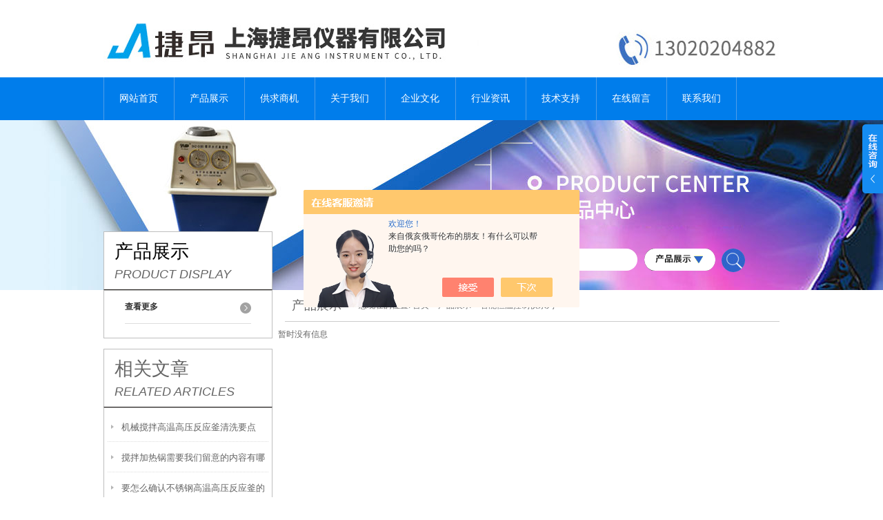

--- FILE ---
content_type: text/html; charset=utf-8
request_url: http://www.jieangyq.com/ParentList-1675601.html
body_size: 4001
content:
<!DOCTYPE html PUBLIC "-//W3C//DTD XHTML 1.0 Transitional//EN" "http://www.w3.org/TR/xhtml1/DTD/xhtml1-transitional.dtd">
<html xmlns="http://www.w3.org/1999/xhtml">
<head>
<link rel="canonical" href="http://www.jieangyq.com/ParentList-1675601.html" />

<meta http-equiv="Content-Type" content="text/html; charset=utf-8" />
<TITLE>智能恒温控制仪系列-上海捷昂仪器有限公司</TITLE>
<META NAME="Description" CONTENT="上海捷昂仪器有限公司专业供应销售智能恒温控制仪系列系列产品,公司具有良好的市场信誉,欢迎来电来涵洽谈交流!">
<META NAME="Keywords" CONTENT="智能恒温控制仪系列">
<link href="/skins/379541/css/style.css" rel="stylesheet" type="text/css" />
<script type="text/javascript" src="/skins/379541/js/jquery.pack.js"></script>
<script type="text/javascript" src="/skins/379541/js/jquery.SuperSlide.js"></script>
<script type="application/ld+json">
{
"@context": "https://ziyuan.baidu.com/contexts/cambrian.jsonld",
"@id": "http://www.jieangyq.com/ParentList-1675601.html",
"title": "智能恒温控制仪系列-上海捷昂仪器有限公司",
"upDate": "1900-01-01T00:00:00"
    }</script>
<script language="javaScript" src="/js/JSChat.js"></script><script language="javaScript">function ChatBoxClickGXH() { DoChatBoxClickGXH('https://chat.chem17.com',382068) }</script><script>!window.jQuery && document.write('<script src="https://public.mtnets.com/Plugins/jQuery/2.2.4/jquery-2.2.4.min.js" integrity="sha384-rY/jv8mMhqDabXSo+UCggqKtdmBfd3qC2/KvyTDNQ6PcUJXaxK1tMepoQda4g5vB" crossorigin="anonymous">'+'</scr'+'ipt>');</script><script type="text/javascript" src="https://chat.chem17.com/chat/KFCenterBox/379541"></script><script type="text/javascript" src="https://chat.chem17.com/chat/KFLeftBox/379541"></script><script>
(function(){
var bp = document.createElement('script');
var curProtocol = window.location.protocol.split(':')[0];
if (curProtocol === 'https') {
bp.src = 'https://zz.bdstatic.com/linksubmit/push.js';
}
else {
bp.src = 'http://push.zhanzhang.baidu.com/push.js';
}
var s = document.getElementsByTagName("script")[0];
s.parentNode.insertBefore(bp, s);
})();
</script>
</head>

<body>


  <div id="header">
    <div class="logo"><a href="/"><img src="/skins/379541/images/logo.jpg" alt="上海捷昂仪器有限公司" width="558" height="102" border="0" /></a></div>
    <div class="top_tel"><img src="/skins/379541/images/tel.jpg" alt="服务热线" width="249" height="77" /></div>
  </div>
  <div id="clear"></div> 
  <div id="nav_zon">
     <div id="nav" class="main_nav hover">
     <ul>
      <li id="navId1"><a href="/">网站首页</a></li>
     
      <li id="navId3"><a href="/products.html">产品展示</a>
       <!-- <dl>
          <dt>
              {for itemsss in product_type 0}
                <a href="" title="" ></a>
              
           </dt>           
        </dl>-->
      </li>	  
	  <li id="navId4"><a href="/sale.html" >供求商机</a></li>
       <li id="navId2"><a href="/aboutus.html" rel="nofollow">关于我们</a></li>
        <li id="navId3"><a href="/anther1.html" rel="nofollow">企业文化</a></li>
	  <li id="navId5"><a href="/news.html" >行业资讯</a></li>
	  <li id="navId6"><a href="/article.html" >技术支持</a></li>
	  <li id="navId7" ><a href="/order.html" rel="nofollow">在线留言</a></li>
      <li id="navId8" ><a href="/contact.html" class="nav1" rel="nofollow">联系我们</a></li>
    </ul>
  	<script language="javascript" type="text/javascript">
try {
    document.getElementById("navId" + nav).className = "nav_active";
}
catch (e) {}
</script>
   </div>
</div><script src="https://www.chem17.com/mystat.aspx?u=gddhf123456"></script>
<div id="pro_banner"></div>
<div id="clear"></div>
 <div class="product">
		<div class="head1">
			<div class="w_980">
				<div class="title_b">
					<div class="a">产品展示</div>
					<div class="b">PRODUCT DISPLAY </div>
				</div>
				<!-- search -->
                <div class="search">
                <form name="form1" method="post" action="/products.html" onSubmit="return checkform(form1)">
      <input name="keyword"  type="text" value="输入产品关键字" onfocus="this.value=''" class="txt" >
      <img src="/skins/379541/images/ss.png" width="103" height="32" />
         <input type="submit" name="" id="" value=" " class="search_submit"></form>
        </div>
                <!-- search end -->
                
			</div>
		</div>
		<div class="cont">
          <div id="ny_left" >
           <div class="lnav1">
			<ul>
            
            <li><a href="/products.html" ><div class="title"><b>查看更多</b></div></a></li>
             </ul>
            </div>
            <div id="clear"></div>
            <div class="head2">
            <div class="title_b">
					<div class="a"><a href="/article.html">相关文章</a></div>
					<div class="b">RELATED ARTICLES </div>
			  </div>
                 <ul id="ny_newslb_box1" style=" border:1px solid #bebebe; padding:5px; width:233px;">
                    
		           <li><a href="/Article-2909622.html" title="机械搅拌高温高压反应釜清洗要点">机械搅拌高温高压反应釜清洗要点</a></li>
              
		           <li><a href="/Article-3674644.html" title="搅拌加热锅需要我们留意的内容有哪些">搅拌加热锅需要我们留意的内容有哪些</a></li>
              
		           <li><a href="/Article-3236325.html" title="要怎么确认不锈钢高温高压反应釜的密封是否做到位？">要怎么确认不锈钢高温高压反应釜的密封是否做到位？</a></li>
              
		           <li><a href="/Article-2843585.html" title="微型超声波高压釜运行管理">微型超声波高压釜运行管理</a></li>
              
		           <li><a href="/Article-3033418.html" title="看微型磁力搅拌高温高压反应釜部件如何各司其职">看微型磁力搅拌高温高压反应釜部件如何各司其职</a></li>
              
		           <li><a href="/Article-3226384.html" title="微型磁力搅拌高温高压反应釜的安全装置要记得定期检查">微型磁力搅拌高温高压反应釜的安全装置要记得定期检查</a></li>
              
		           <li><a href="/Article-3228368.html" title="智能恒温磁力搅拌电热套的使用方法">智能恒温磁力搅拌电热套的使用方法</a></li>
              
		           <li><a href="/Article-2772481.html" title="高压消解罐和常温消解罐的优缺点各是什么">高压消解罐和常温消解罐的优缺点各是什么</a></li>
              
		           <li><a href="/Article-2491229.html" title="循环水式多用真空泵选型参考标准注意事项">循环水式多用真空泵选型参考标准注意事项</a></li>
              
		           <li><a href="/Article-2209967.html" title="低温冷却液循环泵DLSB型的注意事项及故障维修">低温冷却液循环泵DLSB型的注意事项及故障维修</a></li>
              
              </ul>
            </div>
                   </div>
            
            <div id="ny_right">
             <div id="ny_biaoti"><b>产品展示</b><span>您现在的位置: <a href="/">首页</a> > <a href="/products.html">产品展示</a> > <a href="/ParentList-1675601.html" title="智能恒温控制仪系列">智能恒温控制仪系列</a> >
      </span></div>
               <ul id="pro_ul1">
               暂时没有信息 
              </ul>
               <div id="clear"></div>
<div id="fengye">共&nbsp;0&nbsp;条记录，当前&nbsp;1&nbsp;/&nbsp;1&nbsp;页&nbsp;&nbsp;首页&nbsp;&nbsp;上一页&nbsp;&nbsp;下一页&nbsp;&nbsp;末页&nbsp;&nbsp;跳转到第<input style="width:20px" class="p_input" type="text" name="custompage" id="custompage" onkeypress="return event.keyCode>=48&&event.keyCode<=57">页&nbsp;<input type="button" value="GO" style="width:40px;height:22px"/></div>	 	
         
</div>
            
         	</div>
	</div>

<div id="clear"></div>
<div class="footer">
<div class="mid">
  <div class="foot">
    <p>13020204882 地址： 上海市青浦区嘉松中路4528号   传真： 技术支持：<A href="https://www.chem17.com" target="_blank" rel="nofollow">化工仪器网</A> <a href="https://www.chem17.com/login" target="_blank" rel="nofollow">管理登陆</a><a href="http://beian.miit.gov.cn/" target="_blank" rel="nofollow">沪ICP备19045664号-1</a>  <a href="/sitemap.xml" target="_blank">GoogleSitemap</a></p>
  </div>
</div>
</div>

<div class="ser_btn"><a href="javascript:;"></a></div>
<div class="ser_main">
	<!--联系人-->
	<div class="ser_con">
		<div class="ser_tit">联系方式</div>
		<div class="lxr_list">
			<ul>
				<li><h3>电话</h3><p>021-60840003</p></li>
               <li><h3>手机</h3><p>13020204882</p></li>
			</ul>
		</div>
		<div class="ser_btm"></div>
	</div>
	
	<!--在线客服-->
	<div class="ser_con">
		<div class="ser_tit">在线客服</div>
		<div class="qq_list">
			<ul>
				<li><a target="_blank" href="tencent://message/?uin=1076556638&Site=www.jieangyq.com&Menu=yes"><img src="/skins/379541/images/qq03_img.png"></a></li>
			</ul>
		</div>
		<div class="ser_btm"></div>
	</div>
</div>



<script type="text/javascript" src="/skins/379541/js/qq.js"></script>

<script type="text/javascript" src="/Skins/379541/js/nav_js/jquery-1.4.2.min.js"></script>
<script type="text/javascript">
$(function() {
$('#nav li').hover(function() { $(this).find("ul").stop(true, true).slideDown(); $(this).children("a").addClass("aNavHover"); }, function() { $(this).find("ul").stop(true, true).slideUp(); $(this).children("a").removeClass("aNavHover"); });
})
$(function() {
$('.pro_nav li').hover(function() { $(this).find("ul").stop(true, true).slideDown(); $(this).children("a").addClass("twonav"); }, function() { $(this).find("ul").stop(true, true).slideUp(); $(this).children("a").removeClass("twonav"); });
})
</script>

 <script type='text/javascript' src='/js/VideoIfrmeReload.js?v=001'></script>
  
</html>
</body>